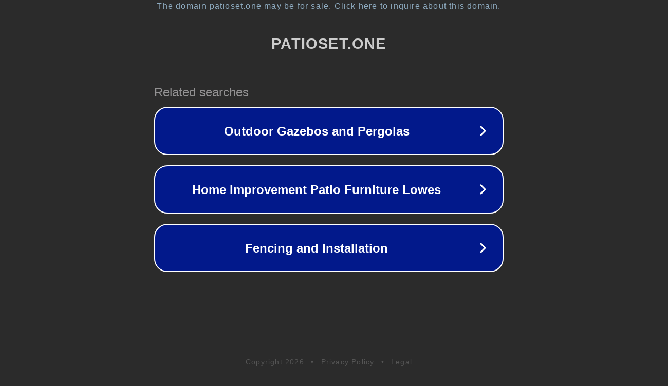

--- FILE ---
content_type: text/html; charset=utf-8
request_url: http://patioset.one/trex-steps-to-patio/
body_size: 1066
content:
<!doctype html>
<html data-adblockkey="MFwwDQYJKoZIhvcNAQEBBQADSwAwSAJBANDrp2lz7AOmADaN8tA50LsWcjLFyQFcb/P2Txc58oYOeILb3vBw7J6f4pamkAQVSQuqYsKx3YzdUHCvbVZvFUsCAwEAAQ==_ga9bGati1dNBRsoHtj30wk6PlEtlZkYPEyQ/o9SB3D9C2hECavS1bF/8Kt4ySJyGAnOtHqa9w5dnkAH9a0tR5Q==" lang="en" style="background: #2B2B2B;">
<head>
    <meta charset="utf-8">
    <meta name="viewport" content="width=device-width, initial-scale=1">
    <link rel="icon" href="[data-uri]">
    <link rel="preconnect" href="https://www.google.com" crossorigin>
</head>
<body>
<div id="target" style="opacity: 0"></div>
<script>window.park = "[base64]";</script>
<script src="/bNtaahSMa.js"></script>
</body>
</html>
